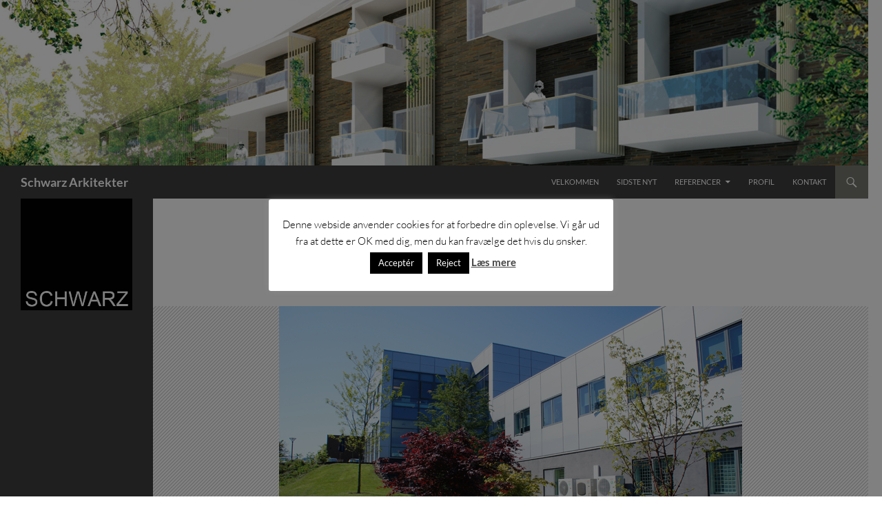

--- FILE ---
content_type: text/html; charset=UTF-8
request_url: https://schwarz-maa.dk/tag/kontor/
body_size: 12299
content:
<!DOCTYPE html>
<!--[if IE 7]>
<html class="ie ie7" lang="da-DK">
<![endif]-->
<!--[if IE 8]>
<html class="ie ie8" lang="da-DK">
<![endif]-->
<!--[if !(IE 7) & !(IE 8)]><!-->
<html lang="da-DK">
<!--<![endif]-->
<head>
	<meta charset="UTF-8">
	<meta name="viewport" content="width=device-width, initial-scale=1.0">
	<title>kontor Arkiv - Schwarz Arkitekter</title>
	<link rel="profile" href="https://gmpg.org/xfn/11">
	<link rel="pingback" href="https://schwarz-maa.dk/xmlrpc.php">
	<!--[if lt IE 9]>
	<script src="https://schwarz-maa.dk/wp-content/themes/twentyfourteen/js/html5.js?ver=3.7.0"></script>
	<![endif]-->
	<meta name='robots' content='index, follow, max-image-preview:large, max-snippet:-1, max-video-preview:-1' />

	<!-- This site is optimized with the Yoast SEO plugin v22.4 - https://yoast.com/wordpress/plugins/seo/ -->
	<link rel="canonical" href="https://schwarz-maa.dk/tag/kontor/" />
	<meta property="og:locale" content="da_DK" />
	<meta property="og:type" content="article" />
	<meta property="og:title" content="kontor Arkiv - Schwarz Arkitekter" />
	<meta property="og:url" content="https://schwarz-maa.dk/tag/kontor/" />
	<meta property="og:site_name" content="Schwarz Arkitekter" />
	<meta name="twitter:card" content="summary_large_image" />
	<script type="application/ld+json" class="yoast-schema-graph">{"@context":"https://schema.org","@graph":[{"@type":"CollectionPage","@id":"https://schwarz-maa.dk/tag/kontor/","url":"https://schwarz-maa.dk/tag/kontor/","name":"kontor Arkiv - Schwarz Arkitekter","isPartOf":{"@id":"https://schwarz-maa.dk/#website"},"primaryImageOfPage":{"@id":"https://schwarz-maa.dk/tag/kontor/#primaryimage"},"image":{"@id":"https://schwarz-maa.dk/tag/kontor/#primaryimage"},"thumbnailUrl":"https://schwarz-maa.dk/wp-content/uploads/2015/10/05_Netdesign-Skejby.jpg","breadcrumb":{"@id":"https://schwarz-maa.dk/tag/kontor/#breadcrumb"},"inLanguage":"da-DK"},{"@type":"ImageObject","inLanguage":"da-DK","@id":"https://schwarz-maa.dk/tag/kontor/#primaryimage","url":"https://schwarz-maa.dk/wp-content/uploads/2015/10/05_Netdesign-Skejby.jpg","contentUrl":"https://schwarz-maa.dk/wp-content/uploads/2015/10/05_Netdesign-Skejby.jpg","width":672,"height":447,"caption":"SONY DSC"},{"@type":"BreadcrumbList","@id":"https://schwarz-maa.dk/tag/kontor/#breadcrumb","itemListElement":[{"@type":"ListItem","position":1,"name":"Hjem","item":"https://schwarz-maa.dk/"},{"@type":"ListItem","position":2,"name":"kontor"}]},{"@type":"WebSite","@id":"https://schwarz-maa.dk/#website","url":"https://schwarz-maa.dk/","name":"Schwarz Arkitekter","description":"","publisher":{"@id":"https://schwarz-maa.dk/#organization"},"potentialAction":[{"@type":"SearchAction","target":{"@type":"EntryPoint","urlTemplate":"https://schwarz-maa.dk/?s={search_term_string}"},"query-input":"required name=search_term_string"}],"inLanguage":"da-DK"},{"@type":"Organization","@id":"https://schwarz-maa.dk/#organization","name":"Schwarz Arkitekter","url":"https://schwarz-maa.dk/","logo":{"@type":"ImageObject","inLanguage":"da-DK","@id":"https://schwarz-maa.dk/#/schema/logo/image/","url":"https://schwarz-maa.dk/wp-content/uploads/2015/09/Logo-2013.jpg","contentUrl":"https://schwarz-maa.dk/wp-content/uploads/2015/09/Logo-2013.jpg","width":295,"height":295,"caption":"Schwarz Arkitekter"},"image":{"@id":"https://schwarz-maa.dk/#/schema/logo/image/"},"sameAs":["https://www.linkedin.com/company/schwarz-arkitekter-a-s/about/"]}]}</script>
	<!-- / Yoast SEO plugin. -->


<link rel="alternate" type="application/rss+xml" title="Schwarz Arkitekter &raquo; Feed" href="https://schwarz-maa.dk/feed/" />
<link rel="alternate" type="application/rss+xml" title="Schwarz Arkitekter &raquo;-kommentar-feed" href="https://schwarz-maa.dk/comments/feed/" />
<link rel="alternate" type="application/rss+xml" title="Schwarz Arkitekter &raquo; kontor-tag-feed" href="https://schwarz-maa.dk/tag/kontor/feed/" />
<script>
window._wpemojiSettings = {"baseUrl":"https:\/\/s.w.org\/images\/core\/emoji\/14.0.0\/72x72\/","ext":".png","svgUrl":"https:\/\/s.w.org\/images\/core\/emoji\/14.0.0\/svg\/","svgExt":".svg","source":{"concatemoji":"https:\/\/schwarz-maa.dk\/wp-includes\/js\/wp-emoji-release.min.js?ver=8f41b4c6faa57adb9058c369d386fe49"}};
/*! This file is auto-generated */
!function(i,n){var o,s,e;function c(e){try{var t={supportTests:e,timestamp:(new Date).valueOf()};sessionStorage.setItem(o,JSON.stringify(t))}catch(e){}}function p(e,t,n){e.clearRect(0,0,e.canvas.width,e.canvas.height),e.fillText(t,0,0);var t=new Uint32Array(e.getImageData(0,0,e.canvas.width,e.canvas.height).data),r=(e.clearRect(0,0,e.canvas.width,e.canvas.height),e.fillText(n,0,0),new Uint32Array(e.getImageData(0,0,e.canvas.width,e.canvas.height).data));return t.every(function(e,t){return e===r[t]})}function u(e,t,n){switch(t){case"flag":return n(e,"\ud83c\udff3\ufe0f\u200d\u26a7\ufe0f","\ud83c\udff3\ufe0f\u200b\u26a7\ufe0f")?!1:!n(e,"\ud83c\uddfa\ud83c\uddf3","\ud83c\uddfa\u200b\ud83c\uddf3")&&!n(e,"\ud83c\udff4\udb40\udc67\udb40\udc62\udb40\udc65\udb40\udc6e\udb40\udc67\udb40\udc7f","\ud83c\udff4\u200b\udb40\udc67\u200b\udb40\udc62\u200b\udb40\udc65\u200b\udb40\udc6e\u200b\udb40\udc67\u200b\udb40\udc7f");case"emoji":return!n(e,"\ud83e\udef1\ud83c\udffb\u200d\ud83e\udef2\ud83c\udfff","\ud83e\udef1\ud83c\udffb\u200b\ud83e\udef2\ud83c\udfff")}return!1}function f(e,t,n){var r="undefined"!=typeof WorkerGlobalScope&&self instanceof WorkerGlobalScope?new OffscreenCanvas(300,150):i.createElement("canvas"),a=r.getContext("2d",{willReadFrequently:!0}),o=(a.textBaseline="top",a.font="600 32px Arial",{});return e.forEach(function(e){o[e]=t(a,e,n)}),o}function t(e){var t=i.createElement("script");t.src=e,t.defer=!0,i.head.appendChild(t)}"undefined"!=typeof Promise&&(o="wpEmojiSettingsSupports",s=["flag","emoji"],n.supports={everything:!0,everythingExceptFlag:!0},e=new Promise(function(e){i.addEventListener("DOMContentLoaded",e,{once:!0})}),new Promise(function(t){var n=function(){try{var e=JSON.parse(sessionStorage.getItem(o));if("object"==typeof e&&"number"==typeof e.timestamp&&(new Date).valueOf()<e.timestamp+604800&&"object"==typeof e.supportTests)return e.supportTests}catch(e){}return null}();if(!n){if("undefined"!=typeof Worker&&"undefined"!=typeof OffscreenCanvas&&"undefined"!=typeof URL&&URL.createObjectURL&&"undefined"!=typeof Blob)try{var e="postMessage("+f.toString()+"("+[JSON.stringify(s),u.toString(),p.toString()].join(",")+"));",r=new Blob([e],{type:"text/javascript"}),a=new Worker(URL.createObjectURL(r),{name:"wpTestEmojiSupports"});return void(a.onmessage=function(e){c(n=e.data),a.terminate(),t(n)})}catch(e){}c(n=f(s,u,p))}t(n)}).then(function(e){for(var t in e)n.supports[t]=e[t],n.supports.everything=n.supports.everything&&n.supports[t],"flag"!==t&&(n.supports.everythingExceptFlag=n.supports.everythingExceptFlag&&n.supports[t]);n.supports.everythingExceptFlag=n.supports.everythingExceptFlag&&!n.supports.flag,n.DOMReady=!1,n.readyCallback=function(){n.DOMReady=!0}}).then(function(){return e}).then(function(){var e;n.supports.everything||(n.readyCallback(),(e=n.source||{}).concatemoji?t(e.concatemoji):e.wpemoji&&e.twemoji&&(t(e.twemoji),t(e.wpemoji)))}))}((window,document),window._wpemojiSettings);
</script>
<style>
img.wp-smiley,
img.emoji {
	display: inline !important;
	border: none !important;
	box-shadow: none !important;
	height: 1em !important;
	width: 1em !important;
	margin: 0 0.07em !important;
	vertical-align: -0.1em !important;
	background: none !important;
	padding: 0 !important;
}
</style>
	<link rel='stylesheet' id='wp-block-library-css' href='https://schwarz-maa.dk/wp-includes/css/dist/block-library/style.min.css?ver=8f41b4c6faa57adb9058c369d386fe49' media='all' />
<style id='wp-block-library-theme-inline-css'>
.wp-block-audio figcaption{color:#555;font-size:13px;text-align:center}.is-dark-theme .wp-block-audio figcaption{color:hsla(0,0%,100%,.65)}.wp-block-audio{margin:0 0 1em}.wp-block-code{border:1px solid #ccc;border-radius:4px;font-family:Menlo,Consolas,monaco,monospace;padding:.8em 1em}.wp-block-embed figcaption{color:#555;font-size:13px;text-align:center}.is-dark-theme .wp-block-embed figcaption{color:hsla(0,0%,100%,.65)}.wp-block-embed{margin:0 0 1em}.blocks-gallery-caption{color:#555;font-size:13px;text-align:center}.is-dark-theme .blocks-gallery-caption{color:hsla(0,0%,100%,.65)}.wp-block-image figcaption{color:#555;font-size:13px;text-align:center}.is-dark-theme .wp-block-image figcaption{color:hsla(0,0%,100%,.65)}.wp-block-image{margin:0 0 1em}.wp-block-pullquote{border-bottom:4px solid;border-top:4px solid;color:currentColor;margin-bottom:1.75em}.wp-block-pullquote cite,.wp-block-pullquote footer,.wp-block-pullquote__citation{color:currentColor;font-size:.8125em;font-style:normal;text-transform:uppercase}.wp-block-quote{border-left:.25em solid;margin:0 0 1.75em;padding-left:1em}.wp-block-quote cite,.wp-block-quote footer{color:currentColor;font-size:.8125em;font-style:normal;position:relative}.wp-block-quote.has-text-align-right{border-left:none;border-right:.25em solid;padding-left:0;padding-right:1em}.wp-block-quote.has-text-align-center{border:none;padding-left:0}.wp-block-quote.is-large,.wp-block-quote.is-style-large,.wp-block-quote.is-style-plain{border:none}.wp-block-search .wp-block-search__label{font-weight:700}.wp-block-search__button{border:1px solid #ccc;padding:.375em .625em}:where(.wp-block-group.has-background){padding:1.25em 2.375em}.wp-block-separator.has-css-opacity{opacity:.4}.wp-block-separator{border:none;border-bottom:2px solid;margin-left:auto;margin-right:auto}.wp-block-separator.has-alpha-channel-opacity{opacity:1}.wp-block-separator:not(.is-style-wide):not(.is-style-dots){width:100px}.wp-block-separator.has-background:not(.is-style-dots){border-bottom:none;height:1px}.wp-block-separator.has-background:not(.is-style-wide):not(.is-style-dots){height:2px}.wp-block-table{margin:0 0 1em}.wp-block-table td,.wp-block-table th{word-break:normal}.wp-block-table figcaption{color:#555;font-size:13px;text-align:center}.is-dark-theme .wp-block-table figcaption{color:hsla(0,0%,100%,.65)}.wp-block-video figcaption{color:#555;font-size:13px;text-align:center}.is-dark-theme .wp-block-video figcaption{color:hsla(0,0%,100%,.65)}.wp-block-video{margin:0 0 1em}.wp-block-template-part.has-background{margin-bottom:0;margin-top:0;padding:1.25em 2.375em}
</style>
<style id='classic-theme-styles-inline-css'>
/*! This file is auto-generated */
.wp-block-button__link{color:#fff;background-color:#32373c;border-radius:9999px;box-shadow:none;text-decoration:none;padding:calc(.667em + 2px) calc(1.333em + 2px);font-size:1.125em}.wp-block-file__button{background:#32373c;color:#fff;text-decoration:none}
</style>
<style id='global-styles-inline-css'>
body{--wp--preset--color--black: #3d3d3d;--wp--preset--color--cyan-bluish-gray: #abb8c3;--wp--preset--color--white: #fff;--wp--preset--color--pale-pink: #f78da7;--wp--preset--color--vivid-red: #cf2e2e;--wp--preset--color--luminous-vivid-orange: #ff6900;--wp--preset--color--luminous-vivid-amber: #fcb900;--wp--preset--color--light-green-cyan: #7bdcb5;--wp--preset--color--vivid-green-cyan: #00d084;--wp--preset--color--pale-cyan-blue: #8ed1fc;--wp--preset--color--vivid-cyan-blue: #0693e3;--wp--preset--color--vivid-purple: #9b51e0;--wp--preset--color--green: #767770;--wp--preset--color--dark-gray: #2b2b2b;--wp--preset--color--medium-gray: #767676;--wp--preset--color--light-gray: #f5f5f5;--wp--preset--gradient--vivid-cyan-blue-to-vivid-purple: linear-gradient(135deg,rgba(6,147,227,1) 0%,rgb(155,81,224) 100%);--wp--preset--gradient--light-green-cyan-to-vivid-green-cyan: linear-gradient(135deg,rgb(122,220,180) 0%,rgb(0,208,130) 100%);--wp--preset--gradient--luminous-vivid-amber-to-luminous-vivid-orange: linear-gradient(135deg,rgba(252,185,0,1) 0%,rgba(255,105,0,1) 100%);--wp--preset--gradient--luminous-vivid-orange-to-vivid-red: linear-gradient(135deg,rgba(255,105,0,1) 0%,rgb(207,46,46) 100%);--wp--preset--gradient--very-light-gray-to-cyan-bluish-gray: linear-gradient(135deg,rgb(238,238,238) 0%,rgb(169,184,195) 100%);--wp--preset--gradient--cool-to-warm-spectrum: linear-gradient(135deg,rgb(74,234,220) 0%,rgb(151,120,209) 20%,rgb(207,42,186) 40%,rgb(238,44,130) 60%,rgb(251,105,98) 80%,rgb(254,248,76) 100%);--wp--preset--gradient--blush-light-purple: linear-gradient(135deg,rgb(255,206,236) 0%,rgb(152,150,240) 100%);--wp--preset--gradient--blush-bordeaux: linear-gradient(135deg,rgb(254,205,165) 0%,rgb(254,45,45) 50%,rgb(107,0,62) 100%);--wp--preset--gradient--luminous-dusk: linear-gradient(135deg,rgb(255,203,112) 0%,rgb(199,81,192) 50%,rgb(65,88,208) 100%);--wp--preset--gradient--pale-ocean: linear-gradient(135deg,rgb(255,245,203) 0%,rgb(182,227,212) 50%,rgb(51,167,181) 100%);--wp--preset--gradient--electric-grass: linear-gradient(135deg,rgb(202,248,128) 0%,rgb(113,206,126) 100%);--wp--preset--gradient--midnight: linear-gradient(135deg,rgb(2,3,129) 0%,rgb(40,116,252) 100%);--wp--preset--font-size--small: 13px;--wp--preset--font-size--medium: 20px;--wp--preset--font-size--large: 36px;--wp--preset--font-size--x-large: 42px;--wp--preset--spacing--20: 0.44rem;--wp--preset--spacing--30: 0.67rem;--wp--preset--spacing--40: 1rem;--wp--preset--spacing--50: 1.5rem;--wp--preset--spacing--60: 2.25rem;--wp--preset--spacing--70: 3.38rem;--wp--preset--spacing--80: 5.06rem;--wp--preset--shadow--natural: 6px 6px 9px rgba(0, 0, 0, 0.2);--wp--preset--shadow--deep: 12px 12px 50px rgba(0, 0, 0, 0.4);--wp--preset--shadow--sharp: 6px 6px 0px rgba(0, 0, 0, 0.2);--wp--preset--shadow--outlined: 6px 6px 0px -3px rgba(255, 255, 255, 1), 6px 6px rgba(0, 0, 0, 1);--wp--preset--shadow--crisp: 6px 6px 0px rgba(0, 0, 0, 1);}:where(.is-layout-flex){gap: 0.5em;}:where(.is-layout-grid){gap: 0.5em;}body .is-layout-flow > .alignleft{float: left;margin-inline-start: 0;margin-inline-end: 2em;}body .is-layout-flow > .alignright{float: right;margin-inline-start: 2em;margin-inline-end: 0;}body .is-layout-flow > .aligncenter{margin-left: auto !important;margin-right: auto !important;}body .is-layout-constrained > .alignleft{float: left;margin-inline-start: 0;margin-inline-end: 2em;}body .is-layout-constrained > .alignright{float: right;margin-inline-start: 2em;margin-inline-end: 0;}body .is-layout-constrained > .aligncenter{margin-left: auto !important;margin-right: auto !important;}body .is-layout-constrained > :where(:not(.alignleft):not(.alignright):not(.alignfull)){max-width: var(--wp--style--global--content-size);margin-left: auto !important;margin-right: auto !important;}body .is-layout-constrained > .alignwide{max-width: var(--wp--style--global--wide-size);}body .is-layout-flex{display: flex;}body .is-layout-flex{flex-wrap: wrap;align-items: center;}body .is-layout-flex > *{margin: 0;}body .is-layout-grid{display: grid;}body .is-layout-grid > *{margin: 0;}:where(.wp-block-columns.is-layout-flex){gap: 2em;}:where(.wp-block-columns.is-layout-grid){gap: 2em;}:where(.wp-block-post-template.is-layout-flex){gap: 1.25em;}:where(.wp-block-post-template.is-layout-grid){gap: 1.25em;}.has-black-color{color: var(--wp--preset--color--black) !important;}.has-cyan-bluish-gray-color{color: var(--wp--preset--color--cyan-bluish-gray) !important;}.has-white-color{color: var(--wp--preset--color--white) !important;}.has-pale-pink-color{color: var(--wp--preset--color--pale-pink) !important;}.has-vivid-red-color{color: var(--wp--preset--color--vivid-red) !important;}.has-luminous-vivid-orange-color{color: var(--wp--preset--color--luminous-vivid-orange) !important;}.has-luminous-vivid-amber-color{color: var(--wp--preset--color--luminous-vivid-amber) !important;}.has-light-green-cyan-color{color: var(--wp--preset--color--light-green-cyan) !important;}.has-vivid-green-cyan-color{color: var(--wp--preset--color--vivid-green-cyan) !important;}.has-pale-cyan-blue-color{color: var(--wp--preset--color--pale-cyan-blue) !important;}.has-vivid-cyan-blue-color{color: var(--wp--preset--color--vivid-cyan-blue) !important;}.has-vivid-purple-color{color: var(--wp--preset--color--vivid-purple) !important;}.has-black-background-color{background-color: var(--wp--preset--color--black) !important;}.has-cyan-bluish-gray-background-color{background-color: var(--wp--preset--color--cyan-bluish-gray) !important;}.has-white-background-color{background-color: var(--wp--preset--color--white) !important;}.has-pale-pink-background-color{background-color: var(--wp--preset--color--pale-pink) !important;}.has-vivid-red-background-color{background-color: var(--wp--preset--color--vivid-red) !important;}.has-luminous-vivid-orange-background-color{background-color: var(--wp--preset--color--luminous-vivid-orange) !important;}.has-luminous-vivid-amber-background-color{background-color: var(--wp--preset--color--luminous-vivid-amber) !important;}.has-light-green-cyan-background-color{background-color: var(--wp--preset--color--light-green-cyan) !important;}.has-vivid-green-cyan-background-color{background-color: var(--wp--preset--color--vivid-green-cyan) !important;}.has-pale-cyan-blue-background-color{background-color: var(--wp--preset--color--pale-cyan-blue) !important;}.has-vivid-cyan-blue-background-color{background-color: var(--wp--preset--color--vivid-cyan-blue) !important;}.has-vivid-purple-background-color{background-color: var(--wp--preset--color--vivid-purple) !important;}.has-black-border-color{border-color: var(--wp--preset--color--black) !important;}.has-cyan-bluish-gray-border-color{border-color: var(--wp--preset--color--cyan-bluish-gray) !important;}.has-white-border-color{border-color: var(--wp--preset--color--white) !important;}.has-pale-pink-border-color{border-color: var(--wp--preset--color--pale-pink) !important;}.has-vivid-red-border-color{border-color: var(--wp--preset--color--vivid-red) !important;}.has-luminous-vivid-orange-border-color{border-color: var(--wp--preset--color--luminous-vivid-orange) !important;}.has-luminous-vivid-amber-border-color{border-color: var(--wp--preset--color--luminous-vivid-amber) !important;}.has-light-green-cyan-border-color{border-color: var(--wp--preset--color--light-green-cyan) !important;}.has-vivid-green-cyan-border-color{border-color: var(--wp--preset--color--vivid-green-cyan) !important;}.has-pale-cyan-blue-border-color{border-color: var(--wp--preset--color--pale-cyan-blue) !important;}.has-vivid-cyan-blue-border-color{border-color: var(--wp--preset--color--vivid-cyan-blue) !important;}.has-vivid-purple-border-color{border-color: var(--wp--preset--color--vivid-purple) !important;}.has-vivid-cyan-blue-to-vivid-purple-gradient-background{background: var(--wp--preset--gradient--vivid-cyan-blue-to-vivid-purple) !important;}.has-light-green-cyan-to-vivid-green-cyan-gradient-background{background: var(--wp--preset--gradient--light-green-cyan-to-vivid-green-cyan) !important;}.has-luminous-vivid-amber-to-luminous-vivid-orange-gradient-background{background: var(--wp--preset--gradient--luminous-vivid-amber-to-luminous-vivid-orange) !important;}.has-luminous-vivid-orange-to-vivid-red-gradient-background{background: var(--wp--preset--gradient--luminous-vivid-orange-to-vivid-red) !important;}.has-very-light-gray-to-cyan-bluish-gray-gradient-background{background: var(--wp--preset--gradient--very-light-gray-to-cyan-bluish-gray) !important;}.has-cool-to-warm-spectrum-gradient-background{background: var(--wp--preset--gradient--cool-to-warm-spectrum) !important;}.has-blush-light-purple-gradient-background{background: var(--wp--preset--gradient--blush-light-purple) !important;}.has-blush-bordeaux-gradient-background{background: var(--wp--preset--gradient--blush-bordeaux) !important;}.has-luminous-dusk-gradient-background{background: var(--wp--preset--gradient--luminous-dusk) !important;}.has-pale-ocean-gradient-background{background: var(--wp--preset--gradient--pale-ocean) !important;}.has-electric-grass-gradient-background{background: var(--wp--preset--gradient--electric-grass) !important;}.has-midnight-gradient-background{background: var(--wp--preset--gradient--midnight) !important;}.has-small-font-size{font-size: var(--wp--preset--font-size--small) !important;}.has-medium-font-size{font-size: var(--wp--preset--font-size--medium) !important;}.has-large-font-size{font-size: var(--wp--preset--font-size--large) !important;}.has-x-large-font-size{font-size: var(--wp--preset--font-size--x-large) !important;}
.wp-block-navigation a:where(:not(.wp-element-button)){color: inherit;}
:where(.wp-block-post-template.is-layout-flex){gap: 1.25em;}:where(.wp-block-post-template.is-layout-grid){gap: 1.25em;}
:where(.wp-block-columns.is-layout-flex){gap: 2em;}:where(.wp-block-columns.is-layout-grid){gap: 2em;}
.wp-block-pullquote{font-size: 1.5em;line-height: 1.6;}
</style>
<link rel='stylesheet' id='cookie-law-info-css' href='https://schwarz-maa.dk/wp-content/plugins/cookie-law-info/legacy/public/css/cookie-law-info-public.css?ver=3.2.8' media='all' />
<link rel='stylesheet' id='cookie-law-info-gdpr-css' href='https://schwarz-maa.dk/wp-content/plugins/cookie-law-info/legacy/public/css/cookie-law-info-gdpr.css?ver=3.2.8' media='all' />
<link rel='stylesheet' id='twentyfourteen-lato-css' href='https://schwarz-maa.dk/wp-content/themes/twentyfourteen/fonts/font-lato.css?ver=20230328' media='all' />
<link rel='stylesheet' id='genericons-css' href='https://schwarz-maa.dk/wp-content/themes/twentyfourteen/genericons/genericons.css?ver=3.0.3' media='all' />
<link rel='stylesheet' id='twentyfourteen-style-css' href='https://schwarz-maa.dk/wp-content/themes/twentyfourteen/style.css?ver=20241112' media='all' />
<link rel='stylesheet' id='twentyfourteen-block-style-css' href='https://schwarz-maa.dk/wp-content/themes/twentyfourteen/css/blocks.css?ver=20240708' media='all' />
<!--[if lt IE 9]>
<link rel='stylesheet' id='twentyfourteen-ie-css' href='https://schwarz-maa.dk/wp-content/themes/twentyfourteen/css/ie.css?ver=20140711' media='all' />
<![endif]-->
<link rel='stylesheet' id='cyclone-template-style-dark-0-css' href='https://schwarz-maa.dk/wp-content/plugins/cyclone-slider/templates/dark/style.css?ver=3.2.0' media='all' />
<link rel='stylesheet' id='cyclone-template-style-default-0-css' href='https://schwarz-maa.dk/wp-content/plugins/cyclone-slider/templates/default/style.css?ver=3.2.0' media='all' />
<link rel='stylesheet' id='cyclone-template-style-standard-0-css' href='https://schwarz-maa.dk/wp-content/plugins/cyclone-slider/templates/standard/style.css?ver=3.2.0' media='all' />
<link rel='stylesheet' id='cyclone-template-style-thumbnails-0-css' href='https://schwarz-maa.dk/wp-content/plugins/cyclone-slider/templates/thumbnails/style.css?ver=3.2.0' media='all' />
<script src='https://schwarz-maa.dk/wp-includes/js/jquery/jquery.min.js?ver=3.7.0' id='jquery-core-js'></script>
<script src='https://schwarz-maa.dk/wp-includes/js/jquery/jquery-migrate.min.js?ver=3.4.1' id='jquery-migrate-js'></script>
<script id='cookie-law-info-js-extra'>
var Cli_Data = {"nn_cookie_ids":[],"cookielist":[],"non_necessary_cookies":[],"ccpaEnabled":"fffffff","ccpaRegionBased":"fffffff","ccpaBarEnabled":"fffffff","strictlyEnabled":["necessary","obligatoire"],"ccpaType":"gdpr","js_blocking":"","custom_integration":"","triggerDomRefresh":"","secure_cookies":""};
var cli_cookiebar_settings = {"animate_speed_hide":"500","animate_speed_show":"500","background":"#fff","border":"#444","border_on":"","button_1_button_colour":"#000","button_1_button_hover":"#000000","button_1_link_colour":"#fff","button_1_as_button":"1","button_1_new_win":"","button_2_button_colour":"#333","button_2_button_hover":"#292929","button_2_link_colour":"#444","button_2_as_button":"","button_2_hidebar":"fffffff","button_3_button_colour":"#000","button_3_button_hover":"#000000","button_3_link_colour":"#fff","button_3_as_button":"fffffff","button_3_new_win":"fffffff","button_4_button_colour":"#000","button_4_button_hover":"#000000","button_4_link_colour":"#fff","button_4_as_button":"fffffff","button_7_button_colour":"#61a229","button_7_button_hover":"#4e8221","button_7_link_colour":"#fff","button_7_as_button":"fffffff","button_7_new_win":"fffffff","font_family":"inherit","header_fix":"","notify_animate_hide":"1","notify_animate_show":"","notify_div_id":"#cookie-law-info-bar","notify_position_horizontal":"right","notify_position_vertical":"bottom","scroll_close":"","scroll_close_reload":"","accept_close_reload":"fffffff","reject_close_reload":"fffffff","showagain_tab":"1","showagain_background":"#fff","showagain_border":"#000","showagain_div_id":"#cookie-law-info-again","showagain_x_position":"100px","text":"#000","show_once_yn":"1","show_once":"10000","logging_on":"","as_popup":"fffffff","popup_overlay":"fffffff","bar_heading_text":"","cookie_bar_as":"popup","popup_showagain_position":"bottom-right","widget_position":"left"};
var log_object = {"ajax_url":"https:\/\/schwarz-maa.dk\/wp-admin\/admin-ajax.php"};
</script>
<script src='https://schwarz-maa.dk/wp-content/plugins/cookie-law-info/legacy/public/js/cookie-law-info-public.js?ver=3.2.8' id='cookie-law-info-js'></script>
<script id='cookie-law-info-ccpa-js-extra'>
var ccpa_data = {"opt_out_prompt":"\u00d8nsker du virkelig at frav\u00e6lge det?","opt_out_confirm":"Bekr\u00e6ft det skrevne","opt_out_cancel":"Afbryd"};
</script>
<script src='https://schwarz-maa.dk/wp-content/plugins/cookie-law-info/legacy/admin/modules/ccpa/assets/js/cookie-law-info-ccpa.js?ver=3.2.8' id='cookie-law-info-ccpa-js'></script>
<script src='https://schwarz-maa.dk/wp-content/themes/twentyfourteen/js/functions.js?ver=20230526' id='twentyfourteen-script-js' defer data-wp-strategy='defer'></script>
<link rel="https://api.w.org/" href="https://schwarz-maa.dk/wp-json/" /><link rel="alternate" type="application/json" href="https://schwarz-maa.dk/wp-json/wp/v2/tags/54" /><link rel="EditURI" type="application/rsd+xml" title="RSD" href="https://schwarz-maa.dk/xmlrpc.php?rsd" />
<style id="fourteen-colors" type="text/css">/* Custom Contrast Color */
		.site:before,
		#secondary,
		.site-header,
		.site-footer,
		.menu-toggle,
		.featured-content,
		.featured-content .entry-header,
		.slider-direction-nav a,
		.ie8 .featured-content,
		.ie8 .site:before,
		.has-black-background-color {
			background-color: #3d3d3d;
		}

		.has-black-color {
			color: #3d3d3d;
		}

		.grid .featured-content .entry-header,
		.ie8 .grid .featured-content .entry-header {
			border-color: #3d3d3d;
		}

		.slider-control-paging a:before {
			background-color: rgba(255,255,255,.33);
		}

		.hentry .mejs-mediaelement,
		.widget .mejs-mediaelement,
 		.hentry .mejs-container .mejs-controls,
 		.widget .mejs-container .mejs-controls {
			background: #3d3d3d;
		}

		/* Player controls need separation from the contrast background */
		.primary-sidebar .mejs-controls,
		.site-footer .mejs-controls {
			border: 1px solid;
		}
		
			.content-sidebar .widget_twentyfourteen_ephemera .widget-title:before {
				background: #3d3d3d;
			}

			.paging-navigation,
			.content-sidebar .widget .widget-title {
				border-top-color: #3d3d3d;
			}

			.content-sidebar .widget .widget-title, 
			.content-sidebar .widget .widget-title a,
			.paging-navigation,
			.paging-navigation a:hover,
			.paging-navigation a {
				color: #3d3d3d;
			}

			/* Override the site title color option with an over-qualified selector, as the option is hidden. */
			h1.site-title a {
				color: #fff;
			}
		
		.menu-toggle:active,
		.menu-toggle:focus,
		.menu-toggle:hover {
			background-color: #818181;
		}
		/* Custom accent color. */
		button,
		.button,
		.contributor-posts-link,
		input[type="button"],
		input[type="reset"],
		input[type="submit"],
		.search-toggle,
		.hentry .mejs-controls .mejs-time-rail .mejs-time-current,
		.widget .mejs-controls .mejs-time-rail .mejs-time-current,
		.hentry .mejs-overlay:hover .mejs-overlay-button,
		.widget .mejs-overlay:hover .mejs-overlay-button,
		.widget button,
		.widget .button,
		.widget input[type="button"],
		.widget input[type="reset"],
		.widget input[type="submit"],
		.widget_calendar tbody a,
		.content-sidebar .widget input[type="button"],
		.content-sidebar .widget input[type="reset"],
		.content-sidebar .widget input[type="submit"],
		.slider-control-paging .slider-active:before,
		.slider-control-paging .slider-active:hover:before,
		.slider-direction-nav a:hover,
		.ie8 .primary-navigation ul ul,
		.ie8 .secondary-navigation ul ul,
		.ie8 .primary-navigation li:hover > a,
		.ie8 .primary-navigation li.focus > a,
		.ie8 .secondary-navigation li:hover > a,
		.ie8 .secondary-navigation li.focus > a,
		.wp-block-file .wp-block-file__button,
		.wp-block-button__link,
		.has-green-background-color {
			background-color: #767770;
		}

		.site-navigation a:hover,
		.is-style-outline .wp-block-button__link:not(.has-text-color),
		.has-green-color {
			color: #767770;
		}

		::-moz-selection {
			background: #767770;
		}

		::selection {
			background: #767770;
		}

		.paging-navigation .page-numbers.current {
			border-color: #767770;
		}

		@media screen and (min-width: 782px) {
			.primary-navigation li:hover > a,
			.primary-navigation li.focus > a,
			.primary-navigation ul ul {
				background-color: #767770;
			}
		}

		@media screen and (min-width: 1008px) {
			.secondary-navigation li:hover > a,
			.secondary-navigation li.focus > a,
			.secondary-navigation ul ul {
				background-color: #767770;
			}
		}
	
			.contributor-posts-link,
			button,
			.button,
			input[type="button"],
			input[type="reset"],
			input[type="submit"],
			.search-toggle:before,
			.hentry .mejs-overlay:hover .mejs-overlay-button,
			.widget .mejs-overlay:hover .mejs-overlay-button,
			.widget button,
			.widget .button,
			.widget input[type="button"],
			.widget input[type="reset"],
			.widget input[type="submit"],
			.widget_calendar tbody a,
			.widget_calendar tbody a:hover,
			.site-footer .widget_calendar tbody a,
			.content-sidebar .widget input[type="button"],
			.content-sidebar .widget input[type="reset"],
			.content-sidebar .widget input[type="submit"],
			button:hover,
			button:focus,
			.button:hover,
			.button:focus,
			.widget a.button:hover,
			.widget a.button:focus,
			.widget a.button:active,
			.content-sidebar .widget a.button,
			.content-sidebar .widget a.button:hover,
			.content-sidebar .widget a.button:focus,
			.content-sidebar .widget a.button:active,
			.contributor-posts-link:hover,
			.contributor-posts-link:active,
			input[type="button"]:hover,
			input[type="button"]:focus,
			input[type="reset"]:hover,
			input[type="reset"]:focus,
			input[type="submit"]:hover,
			input[type="submit"]:focus,
			.slider-direction-nav a:hover:before {
				color: #fff;
			}

			@media screen and (min-width: 782px) {
				.primary-navigation ul ul a,
				.primary-navigation li:hover > a,
				.primary-navigation li.focus > a,
				.primary-navigation ul ul {
					color: #fff;
				}
			}

			@media screen and (min-width: 1008px) {
				.secondary-navigation ul ul a,
				.secondary-navigation li:hover > a,
				.secondary-navigation li.focus > a,
				.secondary-navigation ul ul {
					color: #fff;
				}
			}
		
		/* Generated variants of custom accent color. */
		a,
		.content-sidebar .widget a {
			color: #767770;
		}

		.contributor-posts-link:hover,
		.button:hover,
		.button:focus,
		.slider-control-paging a:hover:before,
		.search-toggle:hover,
		.search-toggle.active,
		.search-box,
		.widget_calendar tbody a:hover,
		button:hover,
		button:focus,
		input[type="button"]:hover,
		input[type="button"]:focus,
		input[type="reset"]:hover,
		input[type="reset"]:focus,
		input[type="submit"]:hover,
		input[type="submit"]:focus,
		.widget button:hover,
		.widget .button:hover,
		.widget button:focus,
		.widget .button:focus,
		.widget input[type="button"]:hover,
		.widget input[type="button"]:focus,
		.widget input[type="reset"]:hover,
		.widget input[type="reset"]:focus,
		.widget input[type="submit"]:hover,
		.widget input[type="submit"]:focus,
		.content-sidebar .widget input[type="button"]:hover,
		.content-sidebar .widget input[type="button"]:focus,
		.content-sidebar .widget input[type="reset"]:hover,
		.content-sidebar .widget input[type="reset"]:focus,
		.content-sidebar .widget input[type="submit"]:hover,
		.content-sidebar .widget input[type="submit"]:focus,
		.ie8 .primary-navigation ul ul a:hover,
		.ie8 .primary-navigation ul ul li.focus > a,
		.ie8 .secondary-navigation ul ul a:hover,
		.ie8 .secondary-navigation ul ul li.focus > a,
		.wp-block-file .wp-block-file__button:hover,
		.wp-block-file .wp-block-file__button:focus,
		.wp-block-button__link:not(.has-text-color):hover,
		.wp-block-button__link:not(.has-text-color):focus,
		.is-style-outline .wp-block-button__link:not(.has-text-color):hover,
		.is-style-outline .wp-block-button__link:not(.has-text-color):focus {
			background-color: #93948d;
		}

		.featured-content a:hover,
		.featured-content .entry-title a:hover,
		.widget a:hover,
		.widget-title a:hover,
		.widget_twentyfourteen_ephemera .entry-meta a:hover,
		.hentry .mejs-controls .mejs-button button:hover,
		.widget .mejs-controls .mejs-button button:hover,
		.site-info a:hover,
		.featured-content a:hover,
		.wp-block-latest-comments_comment-meta a:hover,
		.wp-block-latest-comments_comment-meta a:focus {
			color: #93948d;
		}

		a:active,
		a:hover,
		.entry-title a:hover,
		.entry-meta a:hover,
		.cat-links a:hover,
		.entry-content .edit-link a:hover,
		.post-navigation a:hover,
		.image-navigation a:hover,
		.comment-author a:hover,
		.comment-list .pingback a:hover,
		.comment-list .trackback a:hover,
		.comment-metadata a:hover,
		.comment-reply-title small a:hover,
		.content-sidebar .widget a:hover,
		.content-sidebar .widget .widget-title a:hover,
		.content-sidebar .widget_twentyfourteen_ephemera .entry-meta a:hover {
			color: #93948d;
		}

		.page-links a:hover,
		.paging-navigation a:hover {
			border-color: #93948d;
		}

		.entry-meta .tag-links a:hover:before {
			border-right-color: #93948d;
		}

		.page-links a:hover,
		.entry-meta .tag-links a:hover {
			background-color: #93948d;
		}

		@media screen and (min-width: 782px) {
			.primary-navigation ul ul a:hover,
			.primary-navigation ul ul li.focus > a {
				background-color: #93948d;
			}
		}

		@media screen and (min-width: 1008px) {
			.secondary-navigation ul ul a:hover,
			.secondary-navigation ul ul li.focus > a {
				background-color: #93948d;
			}
		}

		button:active,
		.button:active,
		.contributor-posts-link:active,
		input[type="button"]:active,
		input[type="reset"]:active,
		input[type="submit"]:active,
		.widget input[type="button"]:active,
		.widget input[type="reset"]:active,
		.widget input[type="submit"]:active,
		.content-sidebar .widget input[type="button"]:active,
		.content-sidebar .widget input[type="reset"]:active,
		.content-sidebar .widget input[type="submit"]:active,
		.wp-block-file .wp-block-file__button:active,
		.wp-block-button__link:active {
			background-color: #a7a8a1;
		}

		.site-navigation .current_page_item > a,
		.site-navigation .current_page_ancestor > a,
		.site-navigation .current-menu-item > a,
		.site-navigation .current-menu-ancestor > a {
			color: #a7a8a1;
		}
	
		/* Higher contrast Accent Color against contrast color */
		.site-navigation .current_page_item > a,
		.site-navigation .current_page_ancestor > a,
		.site-navigation .current-menu-item > a,
		.site-navigation .current-menu-ancestor > a,
		.site-navigation a:hover,
		.featured-content a:hover,
		.featured-content .entry-title a:hover,
		.widget a:hover,
		.widget-title a:hover,
		.widget_twentyfourteen_ephemera .entry-meta a:hover,
		.hentry .mejs-controls .mejs-button button:hover,
		.widget .mejs-controls .mejs-button button:hover,
		.site-info a:hover,
		.featured-content a:hover {
			color: #8e8f88;
		}

		.hentry .mejs-controls .mejs-time-rail .mejs-time-current,
		.widget .mejs-controls .mejs-time-rail .mejs-time-current,
		.slider-control-paging a:hover:before,
		.slider-control-paging .slider-active:before,
		.slider-control-paging .slider-active:hover:before {
			background-color: #8e8f88;
		}
	</style>		<style type="text/css" id="twentyfourteen-header-css">
				.site-title a {
			color: #ffffff;
		}
		</style>
		<style id="custom-background-css">
body.custom-background { background-color: #ffffff; }
</style>
	<link rel="icon" href="https://schwarz-maa.dk/wp-content/uploads/2015/09/Logo-2013-150x150.jpg" sizes="32x32" />
<link rel="icon" href="https://schwarz-maa.dk/wp-content/uploads/2015/09/Logo-2013.jpg" sizes="192x192" />
<link rel="apple-touch-icon" href="https://schwarz-maa.dk/wp-content/uploads/2015/09/Logo-2013.jpg" />
<meta name="msapplication-TileImage" content="https://schwarz-maa.dk/wp-content/uploads/2015/09/Logo-2013.jpg" />

<!-- Styles cached and displayed inline for speed. Generated by http://stylesplugin.com -->
<style type="text/css" id="styles-plugin-css">

</style>
</head>

<body data-rsssl=1 class="archive tag tag-kontor tag-54 custom-background wp-embed-responsive styles group-blog header-image list-view full-width">
<div id="page" class="hfeed site">
		<div id="site-header">
		<a href="https://schwarz-maa.dk/" rel="home">
			<img src="https://schwarz-maa.dk/wp-content/uploads/2015/09/header_fasanstien.jpg" width="1260" height="240" alt="Schwarz Arkitekter" decoding="async" srcset="https://schwarz-maa.dk/wp-content/uploads/2015/09/header_fasanstien.jpg 1260w, https://schwarz-maa.dk/wp-content/uploads/2015/09/header_fasanstien-300x57.jpg 300w, https://schwarz-maa.dk/wp-content/uploads/2015/09/header_fasanstien-1024x195.jpg 1024w" sizes="(max-width: 1260px) 100vw, 1260px" fetchpriority="high" />		</a>
	</div>
	
	<header id="masthead" class="site-header">
		<div class="header-main">
			<h1 class="site-title"><a href="https://schwarz-maa.dk/" rel="home">Schwarz Arkitekter</a></h1>

			<div class="search-toggle">
				<a href="#search-container" class="screen-reader-text" aria-expanded="false" aria-controls="search-container">
					Søg				</a>
			</div>

			<nav id="primary-navigation" class="site-navigation primary-navigation">
				<button class="menu-toggle">Primær menu</button>
				<a class="screen-reader-text skip-link" href="#content">
					Hop til indhold				</a>
				<div class="menu-overmenu-container"><ul id="primary-menu" class="nav-menu"><li id="menu-item-877" class="menu-item menu-item-type-post_type menu-item-object-page menu-item-home menu-item-877"><a href="https://schwarz-maa.dk/velkommen/">Velkommen</a></li>
<li id="menu-item-218" class="menu-item menu-item-type-taxonomy menu-item-object-category menu-item-218"><a href="https://schwarz-maa.dk/category/sidste-nyt/">Sidste nyt</a></li>
<li id="menu-item-15" class="menu-item menu-item-type-post_type menu-item-object-page menu-item-has-children menu-item-15"><a href="https://schwarz-maa.dk/referencer/">Referencer</a>
<ul class="sub-menu">
	<li id="menu-item-59" class="menu-item menu-item-type-taxonomy menu-item-object-category menu-item-59"><a href="https://schwarz-maa.dk/category/referencer/boligbyggeri/">Boligbyggeri</a></li>
	<li id="menu-item-65" class="menu-item menu-item-type-taxonomy menu-item-object-category menu-item-65"><a href="https://schwarz-maa.dk/category/plejebyggeri/">Plejebyggeri</a></li>
	<li id="menu-item-561" class="menu-item menu-item-type-taxonomy menu-item-object-category menu-item-561"><a href="https://schwarz-maa.dk/category/fritid-privat/">Fritidshuse/Private boliger</a></li>
	<li id="menu-item-67" class="menu-item menu-item-type-taxonomy menu-item-object-category menu-item-67"><a href="https://schwarz-maa.dk/category/undervisning/">Undervisning</a></li>
	<li id="menu-item-375" class="menu-item menu-item-type-taxonomy menu-item-object-category menu-item-375"><a href="https://schwarz-maa.dk/category/erhverv-og-administration/">Erhverv og Administration</a></li>
	<li id="menu-item-291" class="menu-item menu-item-type-taxonomy menu-item-object-category menu-item-291"><a href="https://schwarz-maa.dk/category/kunst-og-kultur/">Kunst og kultur</a></li>
	<li id="menu-item-293" class="menu-item menu-item-type-taxonomy menu-item-object-category menu-item-293"><a href="https://schwarz-maa.dk/category/hotel-og-konference/">Hotel og konference</a></li>
	<li id="menu-item-66" class="menu-item menu-item-type-taxonomy menu-item-object-category menu-item-66"><a href="https://schwarz-maa.dk/category/renovering/">Renovering</a></li>
	<li id="menu-item-63" class="menu-item menu-item-type-taxonomy menu-item-object-category menu-item-63"><a href="https://schwarz-maa.dk/category/konkurrencer/">Konkurrencer</a></li>
	<li id="menu-item-219" class="menu-item menu-item-type-taxonomy menu-item-object-category menu-item-219"><a href="https://schwarz-maa.dk/category/energioptimering/">Energioptimering</a></li>
	<li id="menu-item-241" class="menu-item menu-item-type-taxonomy menu-item-object-category menu-item-241"><a href="https://schwarz-maa.dk/category/oeget-tilgaengelighed/">Øget tilgængelighed</a></li>
	<li id="menu-item-220" class="menu-item menu-item-type-taxonomy menu-item-object-category menu-item-220"><a href="https://schwarz-maa.dk/category/baeredygtighed/">Bæredygtighed</a></li>
</ul>
</li>
<li id="menu-item-17" class="menu-item menu-item-type-post_type menu-item-object-page menu-item-17"><a href="https://schwarz-maa.dk/profil_ny/">Profil</a></li>
<li id="menu-item-16" class="menu-item menu-item-type-post_type menu-item-object-page menu-item-16"><a href="https://schwarz-maa.dk/kontakt/">Kontakt</a></li>
</ul></div>			</nav>
		</div>

		<div id="search-container" class="search-box-wrapper hide">
			<div class="search-box">
				<form role="search" method="get" class="search-form" action="https://schwarz-maa.dk/">
				<label>
					<span class="screen-reader-text">Søg efter:</span>
					<input type="search" class="search-field" placeholder="Søg &hellip;" value="" name="s" />
				</label>
				<input type="submit" class="search-submit" value="Søg" />
			</form>			</div>
		</div>
	</header><!-- #masthead -->

	<div id="main" class="site-main">

	<section id="primary" class="content-area">
		<div id="content" class="site-content" role="main">

			
			<header class="archive-header">
				<h1 class="archive-title">
				Tag-arkiv: kontor				</h1>

							</header><!-- .archive-header -->

				
<article id="post-359" class="post-359 post type-post status-publish format-standard has-post-thumbnail hentry category-erhverv-og-administration category-referencer category-renovering tag-aarhus tag-erhverv tag-kontor tag-netdesign tag-skejby">
	
	<a class="post-thumbnail" href="https://schwarz-maa.dk/ref_netdesign-skejby/" aria-hidden="true">
			<img width="672" height="447" src="https://schwarz-maa.dk/wp-content/uploads/2015/10/05_Netdesign-Skejby.jpg" class="attachment-twentyfourteen-full-width size-twentyfourteen-full-width wp-post-image" alt="" decoding="async" srcset="https://schwarz-maa.dk/wp-content/uploads/2015/10/05_Netdesign-Skejby.jpg 672w, https://schwarz-maa.dk/wp-content/uploads/2015/10/05_Netdesign-Skejby-300x200.jpg 300w" sizes="(max-width: 672px) 100vw, 672px" />	</a>

			
	<header class="entry-header">
				<div class="entry-meta">
			<span class="cat-links"><a href="https://schwarz-maa.dk/category/erhverv-og-administration/" rel="category tag">Erhverv og Administration</a>, <a href="https://schwarz-maa.dk/category/referencer/" rel="category tag">Referencer</a>, <a href="https://schwarz-maa.dk/category/renovering/" rel="category tag">Renovering</a></span>
		</div>
			<h1 class="entry-title"><a href="https://schwarz-maa.dk/ref_netdesign-skejby/" rel="bookmark">Netdesign Skejby</a></h1>
		<div class="entry-meta">
			<span class="entry-date"><a href="https://schwarz-maa.dk/ref_netdesign-skejby/" rel="bookmark"><time class="entry-date" datetime="2010-10-05T14:23:14+02:00">05/10/2010</time></a></span> <span class="byline"><span class="author vcard"><a class="url fn n" href="https://schwarz-maa.dk/author/peter/" rel="author">P S</a></span></span>		</div><!-- .entry-meta -->
	</header><!-- .entry-header -->

		<div class="entry-content">
		<p> <a href="https://schwarz-maa.dk/ref_netdesign-skejby/#more-359" class="more-link">Læs videre <span class="screen-reader-text">Netdesign Skejby</span> <span class="meta-nav">&rarr;</span></a></p>
	</div><!-- .entry-content -->
	
	<footer class="entry-meta"><span class="tag-links"><a href="https://schwarz-maa.dk/tag/aarhus/" rel="tag">aarhus</a><a href="https://schwarz-maa.dk/tag/erhverv/" rel="tag">erhverv</a><a href="https://schwarz-maa.dk/tag/kontor/" rel="tag">kontor</a><a href="https://schwarz-maa.dk/tag/netdesign/" rel="tag">netdesign</a><a href="https://schwarz-maa.dk/tag/skejby/" rel="tag">skejby</a></span></footer></article><!-- #post-359 -->

<article id="post-327" class="post-327 post type-post status-publish format-standard has-post-thumbnail hentry category-erhverv-og-administration category-referencer category-renovering tag-erhverv tag-farum tag-kontor tag-netdesign">
	
	<a class="post-thumbnail" href="https://schwarz-maa.dk/ref_netdesign-farum/" aria-hidden="true">
			<img width="672" height="448" src="https://schwarz-maa.dk/wp-content/uploads/2015/10/01_Netdesign-Farum.jpg" class="attachment-twentyfourteen-full-width size-twentyfourteen-full-width wp-post-image" alt="" decoding="async" srcset="https://schwarz-maa.dk/wp-content/uploads/2015/10/01_Netdesign-Farum.jpg 672w, https://schwarz-maa.dk/wp-content/uploads/2015/10/01_Netdesign-Farum-300x200.jpg 300w" sizes="(max-width: 672px) 100vw, 672px" />	</a>

			
	<header class="entry-header">
				<div class="entry-meta">
			<span class="cat-links"><a href="https://schwarz-maa.dk/category/erhverv-og-administration/" rel="category tag">Erhverv og Administration</a>, <a href="https://schwarz-maa.dk/category/referencer/" rel="category tag">Referencer</a>, <a href="https://schwarz-maa.dk/category/renovering/" rel="category tag">Renovering</a></span>
		</div>
			<h1 class="entry-title"><a href="https://schwarz-maa.dk/ref_netdesign-farum/" rel="bookmark">Netdesign Farum</a></h1>
		<div class="entry-meta">
			<span class="entry-date"><a href="https://schwarz-maa.dk/ref_netdesign-farum/" rel="bookmark"><time class="entry-date" datetime="2010-10-05T14:11:47+02:00">05/10/2010</time></a></span> <span class="byline"><span class="author vcard"><a class="url fn n" href="https://schwarz-maa.dk/author/peter/" rel="author">P S</a></span></span>		</div><!-- .entry-meta -->
	</header><!-- .entry-header -->

		<div class="entry-content">
		<p> <a href="https://schwarz-maa.dk/ref_netdesign-farum/#more-327" class="more-link">Læs videre <span class="screen-reader-text">Netdesign Farum</span> <span class="meta-nav">&rarr;</span></a></p>
	</div><!-- .entry-content -->
	
	<footer class="entry-meta"><span class="tag-links"><a href="https://schwarz-maa.dk/tag/erhverv/" rel="tag">erhverv</a><a href="https://schwarz-maa.dk/tag/farum/" rel="tag">farum</a><a href="https://schwarz-maa.dk/tag/kontor/" rel="tag">kontor</a><a href="https://schwarz-maa.dk/tag/netdesign/" rel="tag">netdesign</a></span></footer></article><!-- #post-327 -->

<article id="post-401" class="post-401 post type-post status-publish format-standard has-post-thumbnail hentry category-erhverv-og-administration category-referencer tag-auriga tag-kontor tag-renovering tag-taastrup">
	
	<a class="post-thumbnail" href="https://schwarz-maa.dk/ref_auriga-taastrup/" aria-hidden="true">
			<img width="672" height="504" src="https://schwarz-maa.dk/wp-content/uploads/2015/10/01_Auriga.jpg" class="attachment-twentyfourteen-full-width size-twentyfourteen-full-width wp-post-image" alt="" decoding="async" loading="lazy" srcset="https://schwarz-maa.dk/wp-content/uploads/2015/10/01_Auriga.jpg 672w, https://schwarz-maa.dk/wp-content/uploads/2015/10/01_Auriga-300x225.jpg 300w" sizes="(max-width: 672px) 100vw, 672px" />	</a>

			
	<header class="entry-header">
				<div class="entry-meta">
			<span class="cat-links"><a href="https://schwarz-maa.dk/category/erhverv-og-administration/" rel="category tag">Erhverv og Administration</a>, <a href="https://schwarz-maa.dk/category/referencer/" rel="category tag">Referencer</a></span>
		</div>
			<h1 class="entry-title"><a href="https://schwarz-maa.dk/ref_auriga-taastrup/" rel="bookmark">Auriga Taastrup</a></h1>
		<div class="entry-meta">
			<span class="entry-date"><a href="https://schwarz-maa.dk/ref_auriga-taastrup/" rel="bookmark"><time class="entry-date" datetime="2008-10-06T12:24:13+02:00">06/10/2008</time></a></span> <span class="byline"><span class="author vcard"><a class="url fn n" href="https://schwarz-maa.dk/author/peter/" rel="author">P S</a></span></span>		</div><!-- .entry-meta -->
	</header><!-- .entry-header -->

		<div class="entry-content">
		<p> <a href="https://schwarz-maa.dk/ref_auriga-taastrup/#more-401" class="more-link">Læs videre <span class="screen-reader-text">Auriga Taastrup</span> <span class="meta-nav">&rarr;</span></a></p>
	</div><!-- .entry-content -->
	
	<footer class="entry-meta"><span class="tag-links"><a href="https://schwarz-maa.dk/tag/auriga/" rel="tag">auriga</a><a href="https://schwarz-maa.dk/tag/kontor/" rel="tag">kontor</a><a href="https://schwarz-maa.dk/tag/renovering/" rel="tag">renovering</a><a href="https://schwarz-maa.dk/tag/taastrup/" rel="tag">taastrup</a></span></footer></article><!-- #post-401 -->
		</div><!-- #content -->
	</section><!-- #primary -->

<div id="secondary">
	
	
		<div id="primary-sidebar" class="primary-sidebar widget-area" role="complementary">
		<aside id="text-2" class="widget widget_text">			<div class="textwidget"><img src="https://schwarz-maa.dk/wp-content/uploads/2015/09/Logo-2013.jpg" border="2" style="border:none;max-width:100%;" /> </a></div>
		</aside>	</div><!-- #primary-sidebar -->
	</div><!-- #secondary -->

		</div><!-- #main -->

		<footer id="colophon" class="site-footer">

			
			<div class="site-info">
												<a href="https://wordpress.org/" class="imprint">
					Drevet af WordPress				</a>
			</div><!-- .site-info -->
		</footer><!-- #colophon -->
	</div><!-- #page -->

	<!--googleoff: all--><div id="cookie-law-info-bar" data-nosnippet="true"><span>Denne webside anvender cookies for at forbedre din oplevelse. Vi går ud fra at dette er OK med dig, men du kan fravælge det hvis du ønsker.<a role='button' data-cli_action="accept" id="cookie_action_close_header" class="medium cli-plugin-button cli-plugin-main-button cookie_action_close_header cli_action_button wt-cli-accept-btn">Acceptér</a> <a role='button' id="cookie_action_close_header_reject" target="_blank" class="medium cli-plugin-button cli-plugin-main-button cookie_action_close_header_reject cli_action_button wt-cli-reject-btn" data-cli_action="reject">Reject</a> <a href="https://schwarz-maa.dk/cookies-paa-hjemmesiden/" id="CONSTANT_OPEN_URL" class="cli-plugin-main-link">Læs mere</a></span></div><div id="cookie-law-info-again" data-nosnippet="true"><span id="cookie_hdr_showagain">Privatlivs og Cookie politik</span></div><div class="cli-modal" data-nosnippet="true" id="cliSettingsPopup" tabindex="-1" role="dialog" aria-labelledby="cliSettingsPopup" aria-hidden="true">
  <div class="cli-modal-dialog" role="document">
	<div class="cli-modal-content cli-bar-popup">
		  <button type="button" class="cli-modal-close" id="cliModalClose">
			<svg class="" viewBox="0 0 24 24"><path d="M19 6.41l-1.41-1.41-5.59 5.59-5.59-5.59-1.41 1.41 5.59 5.59-5.59 5.59 1.41 1.41 5.59-5.59 5.59 5.59 1.41-1.41-5.59-5.59z"></path><path d="M0 0h24v24h-24z" fill="none"></path></svg>
			<span class="wt-cli-sr-only">Luk</span>
		  </button>
		  <div class="cli-modal-body">
			<div class="cli-container-fluid cli-tab-container">
	<div class="cli-row">
		<div class="cli-col-12 cli-align-items-stretch cli-px-0">
			<div class="cli-privacy-overview">
				<h4>Privacy Overview</h4>				<div class="cli-privacy-content">
					<div class="cli-privacy-content-text">This website uses cookies to improve your experience while you navigate through the website. Out of these, the cookies that are categorized as necessary are stored on your browser as they are essential for the working of basic functionalities of the website. We also use third-party cookies that help us analyze and understand how you use this website. These cookies will be stored in your browser only with your consent. You also have the option to opt-out of these cookies. But opting out of some of these cookies may affect your browsing experience.</div>
				</div>
				<a class="cli-privacy-readmore" aria-label="Vis mere" role="button" data-readmore-text="Vis mere" data-readless-text="Vis mindre"></a>			</div>
		</div>
		<div class="cli-col-12 cli-align-items-stretch cli-px-0 cli-tab-section-container">
												<div class="cli-tab-section">
						<div class="cli-tab-header">
							<a role="button" tabindex="0" class="cli-nav-link cli-settings-mobile" data-target="necessary" data-toggle="cli-toggle-tab">
								Necessary							</a>
															<div class="wt-cli-necessary-checkbox">
									<input type="checkbox" class="cli-user-preference-checkbox"  id="wt-cli-checkbox-necessary" data-id="checkbox-necessary" checked="checked"  />
									<label class="form-check-label" for="wt-cli-checkbox-necessary">Necessary</label>
								</div>
								<span class="cli-necessary-caption">Altid aktiveret</span>
													</div>
						<div class="cli-tab-content">
							<div class="cli-tab-pane cli-fade" data-id="necessary">
								<div class="wt-cli-cookie-description">
									Necessary cookies are absolutely essential for the website to function properly. This category only includes cookies that ensures basic functionalities and security features of the website. These cookies do not store any personal information.								</div>
							</div>
						</div>
					</div>
																	<div class="cli-tab-section">
						<div class="cli-tab-header">
							<a role="button" tabindex="0" class="cli-nav-link cli-settings-mobile" data-target="non-necessary" data-toggle="cli-toggle-tab">
								Non-necessary							</a>
															<div class="cli-switch">
									<input type="checkbox" id="wt-cli-checkbox-non-necessary" class="cli-user-preference-checkbox"  data-id="checkbox-non-necessary" checked='checked' />
									<label for="wt-cli-checkbox-non-necessary" class="cli-slider" data-cli-enable="Aktiveret" data-cli-disable="Deaktiveret"><span class="wt-cli-sr-only">Non-necessary</span></label>
								</div>
													</div>
						<div class="cli-tab-content">
							<div class="cli-tab-pane cli-fade" data-id="non-necessary">
								<div class="wt-cli-cookie-description">
									Any cookies that may not be particularly necessary for the website to function and is used specifically to collect user personal data via analytics, ads, other embedded contents are termed as non-necessary cookies. It is mandatory to procure user consent prior to running these cookies on your website.								</div>
							</div>
						</div>
					</div>
										</div>
	</div>
</div>
		  </div>
		  <div class="cli-modal-footer">
			<div class="wt-cli-element cli-container-fluid cli-tab-container">
				<div class="cli-row">
					<div class="cli-col-12 cli-align-items-stretch cli-px-0">
						<div class="cli-tab-footer wt-cli-privacy-overview-actions">
						
															<a id="wt-cli-privacy-save-btn" role="button" tabindex="0" data-cli-action="accept" class="wt-cli-privacy-btn cli_setting_save_button wt-cli-privacy-accept-btn cli-btn">GEM &amp; ACCEPTÈR</a>
													</div>
						
					</div>
				</div>
			</div>
		</div>
	</div>
  </div>
</div>
<div class="cli-modal-backdrop cli-fade cli-settings-overlay"></div>
<div class="cli-modal-backdrop cli-fade cli-popupbar-overlay"></div>
<!--googleon: all--><script src='https://schwarz-maa.dk/wp-content/plugins/cyclone-slider/libs/cycle2/jquery.cycle2.min.js?ver=3.2.0' id='jquery-cycle2-js'></script>
<script src='https://schwarz-maa.dk/wp-content/plugins/cyclone-slider/libs/cycle2/jquery.cycle2.carousel.min.js?ver=3.2.0' id='jquery-cycle2-carousel-js'></script>
<script src='https://schwarz-maa.dk/wp-content/plugins/cyclone-slider/libs/cycle2/jquery.cycle2.swipe.min.js?ver=3.2.0' id='jquery-cycle2-swipe-js'></script>
<script src='https://schwarz-maa.dk/wp-content/plugins/cyclone-slider/libs/cycle2/jquery.cycle2.tile.min.js?ver=3.2.0' id='jquery-cycle2-tile-js'></script>
<script src='https://schwarz-maa.dk/wp-content/plugins/cyclone-slider/libs/cycle2/jquery.cycle2.video.min.js?ver=3.2.0' id='jquery-cycle2-video-js'></script>
<script src='https://schwarz-maa.dk/wp-content/plugins/cyclone-slider/templates/dark/script.js?ver=3.2.0' id='cyclone-template-script-dark-0-js'></script>
<script src='https://schwarz-maa.dk/wp-content/plugins/cyclone-slider/templates/thumbnails/script.js?ver=3.2.0' id='cyclone-template-script-thumbnails-0-js'></script>
<script src='https://schwarz-maa.dk/wp-content/plugins/cyclone-slider/libs/vimeo-player-js/player.js?ver=3.2.0' id='vimeo-player-js-js'></script>
<script src='https://schwarz-maa.dk/wp-content/plugins/cyclone-slider/js/client.js?ver=3.2.0' id='cyclone-client-js'></script>
</body>
</html>
